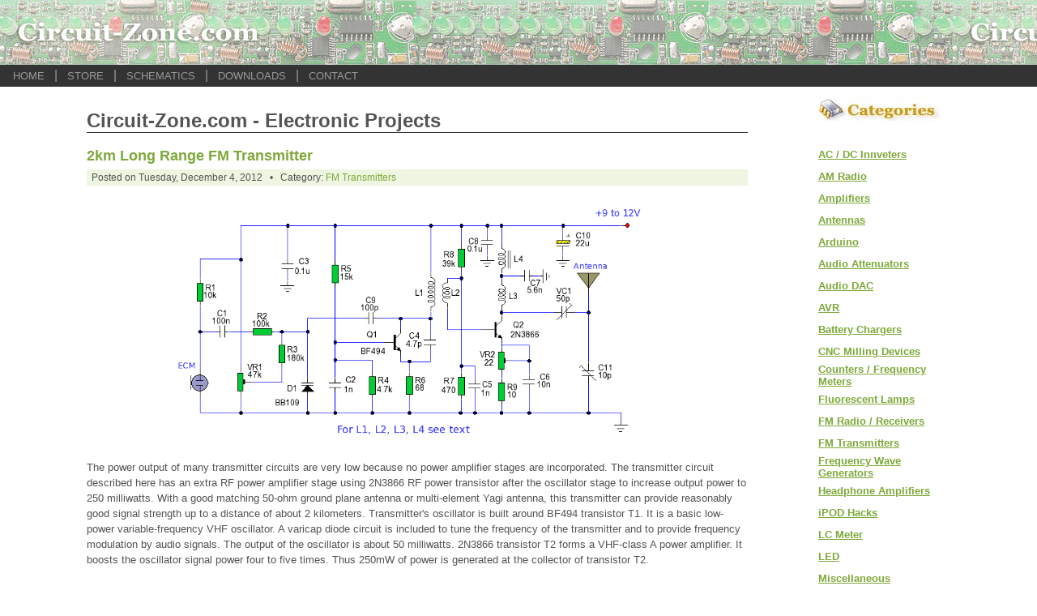

--- FILE ---
content_type: text/html; charset=UTF-8
request_url: https://circuit-zone.com/index.php?electronic_project=693
body_size: 3106
content:
<html><head>
<title>2km Long Range FM Transmitter</title><link rel="shortcut icon" href="favicon.ico">
<meta name='viewport' content='width=device-width'/>
<link href='css/blog.css' rel='stylesheet' type='text/css'>
<link href='css/facebox/facebox.css' media='screen' rel='stylesheet' type='text/css'>
<script src='css/facebox/jquery.js' type='text/javascript'></script>
<script src='css/facebox/facebox.js' type='text/javascript'></script>
<script type='text/javascript'> jQuery(document).ready(function($){ $('a[rel*=facebox]').facebox({ loading_image : 'facebox/loading.gif', close_image: 'facebox/closelabel.gif' }) }) </script>
<link href='http://circuit-zone.com/rss.php' rel='alternate' type='application/rss+xml' title='Circuit-Zone.com RSS Feed'>
</head><body>
<table width=100% border=0 cellpadding=0 cellspacing=0 style='width:100%;z-index:1000;'><tr><td height=80 background='img/circuit_zone_logo.jpg' bgcolor='#FFFFFF'>&nbsp;</td></tr><tr><td height=27 bgcolor='#333333'><table width=1002 border=0 cellspacing=0 cellpadding=0><tr><td width=1002 align=center><div align=left> &nbsp;&nbsp;&nbsp; 
	<a href='index.php' class='link'>HOME</a> &nbsp; <font color='#999999'>|</font> &nbsp; 
	<a href='http://electronics-diy.com/store.php' class='link'>STORE</a> &nbsp; <font color='#999999'>|</font><font color='#999999'></font> &nbsp; 
	<a href='schematics.php' class='link'>SCHEMATICS</a> &nbsp; <font color='#999999'>|</font><font color='#999999'> </font> &nbsp; 
	<a href='downloads.php' class='link'>DOWNLOADS</a> &nbsp; <font color='#999999'>|</font> &nbsp;
		<a href='contact.php' class='link'>CONTACT</a> &nbsp;</div>
	</td></tr></table></td></tr></table>

<div align='center' style='padding-top:0px;'>
<table border=0 cellpadding=0 cellspacing=0><tr><td width=600 valign=top>
<table width='100%' border=0 cellpadding=0 cellspacing=10><tr><td valign=top><br>  <h2 class='pagetitle'>Circuit-Zone.com - Electronic Projects</h2><hr><br>

<div class='post'><a href='index.php?electronic_project=693' title='2km Long Range FM Transmitter' class='blog_link'>2km Long Range FM Transmitter</a></div>
		<div class='blog_bar'>Posted on Tuesday, December 4, 2012 &nbsp; &#8226; &nbsp; Category: <a href='index.php?cat=fm_transmitters' title='FM Transmitters' class='blog_link'>FM Transmitters</a>
		</div><br>
		<div align=center><a href='index.php?electronic_project=693' title='2km Long Range FM Transmitter' class='blog_link'><img src='ediy_blog/693/2km-long-range-fm-transmitter.png' alt='2km Long Range FM Transmitter' width='600' height='301.76263219741' border=0 oncontextmenu='return false;' /></a></div><br>
				<div class='blog_entry'>The power output of many transmitter circuits are very low because no power amplifier stages are incorporated. The transmitter circuit described here has an extra RF power amplifier stage using 2N3866 RF power transistor after the oscillator stage to increase output power to 250 milliwatts. With a good matching 50-ohm ground plane antenna or multi-element Yagi antenna, this transmitter can provide reasonably good signal strength up to a distance of about 2 kilometers. Transmitter's oscillator is built around BF494 transistor T1. It is a basic low-power variable-frequency VHF oscillator. A varicap diode circuit is included to tune the frequency of the transmitter and to provide frequency modulation by audio signals. The output of the oscillator is about 50 milliwatts. 2N3866 transistor T2 forms a VHF-class A power amplifier. It boosts the oscillator signal power four to five times. Thus 250mW  of power is generated at the collector of transistor T2.		<br><br><div class='related_posts_header'>Related Posts</div>&nbsp;&nbsp; <img src=img/green_bulllet.gif>&nbsp; <a href='index.php?electronic_project=276' class='related_posts'>Simple RF Power Meter</a><br>&nbsp;&nbsp; <img src=img/green_bulllet.gif>&nbsp; <a href='index.php?electronic_project=201' class='related_posts'>1 Watt Universal RF Amplifier </a><br>&nbsp;&nbsp; <img src=img/green_bulllet.gif>&nbsp; <a href='index.php?electronic_project=805' class='related_posts'>1 Watt FM Transmitter</a><br>&nbsp;&nbsp; <img src=img/green_bulllet.gif>&nbsp; <a href='index.php?electronic_project=820' class='related_posts'>3V One Transistor FM Transmitter</a><br>&nbsp;&nbsp; <img src=img/green_bulllet.gif>&nbsp; <a href='index.php?electronic_project=228' class='related_posts'>PLL FM Transmitter</a><br>&nbsp;&nbsp; <img src=img/green_bulllet.gif>&nbsp; <a href='index.php?electronic_project=785' class='related_posts'>76MHz - 110MHz FM Transmitter with Booster</a><br>&nbsp;&nbsp; <img src=img/green_bulllet.gif>&nbsp; <a href='index.php?electronic_project=831' class='related_posts'>Easy Crystal Locked FM Transmitter</a><br>&nbsp;&nbsp; <img src=img/green_bulllet.gif>&nbsp; <a href='index.php?electronic_project=589' class='related_posts'>40mW FM TRANSMITTER</a><br>&nbsp;&nbsp; <img src=img/green_bulllet.gif>&nbsp; <a href='index.php?electronic_project=802' class='related_posts'>Stable FM Transmitter</a><br>&nbsp;&nbsp; <img src=img/green_bulllet.gif>&nbsp; <a href='index.php?electronic_project=253' class='related_posts'>1W portable PLL transmitter </a><br></div>		<a href='http://electronics-diy.com/2km-long-range-fm-transmitter.php' target='_blank' title='2km Long Range FM Transmitter' style='font-size:14px;' class='blog_exit_link' onMouseOver="self.status='';return true;">2km Long Range FM Transmitter</a><br><br><table width=816><tr><td width=10>&nbsp;</td><td width=804><div align=left><table width=100% border=0 cellspacing=0 cellpadding=0><tr><td width=21%><a href='http://electronics-diy.com/lc_meter.php'><img src='img/lc_meter.jpg' width=150 height=105 border=0></a></td>
	<td width=79%><br><p class='blog_entry'>Build Accurate LC Meter and start making your own coils and inductors. This LC Meter allows to measure incredibly small inductances making it perfect tool for making all types of RF coils. LC Meter can measure inductances starting from 10nH - 1000nH, 1uH - 1000uH, 1mH - 100mH and capacitances from 0.1pF up to 900nF. The circuit includes an auto ranging and reset function to make sure the readings are as accurate as possible ... [<a href='http://electronics-diy.com/lc_meter.php' class='blog_link'>more</a>] </p>
	</td></tr></table></div></td></tr></table>		<hr size=1 color='#E6E6E6'><br>


<div align='center' class='blog_entry'>Circuit-Zone.com &copy; 2007-2026. All Rights Reserved.</div><br>
	<script src='http://www.google-analytics.com/urchin.js' type='text/javascript'></script><script type='text/javascript'> _uacct = 'UA-2228824-2'; urchinTracker(); </script>
	
</td></tr></table></td>
<td width=250 valign=top><table width='100%' border=0 cellpadding=0 cellspacing=10><tr><td valign=top align=right>	<table width=165 border=0 cellpadding=0 cellspacing=2><tr><td height=25 valign=top><a href='http://circuit-zone.com/index.php'><img src='img/electronic_circuits.jpg' width=156 height=30 border=0></a></td></tr>	<tr><td height=25><a href='index.php?cat=' class='blog_cat'></a></td></tr>
		<tr><td height=25><a href='index.php?cat=AC_DC_Inverters' class='blog_cat'>AC / DC Innveters</a></td></tr>
		<tr><td height=25><a href='index.php?cat=am-radio' class='blog_cat'>AM Radio</a></td></tr>
		<tr><td height=25><a href='index.php?cat=amplifiers' class='blog_cat'>Amplifiers</a></td></tr>
		<tr><td height=25><a href='index.php?cat=Antennas' class='blog_cat'>Antennas</a></td></tr>
		<tr><td height=25><a href='index.php?cat=arduino' class='blog_cat'>Arduino</a></td></tr>
		<tr><td height=25><a href='index.php?cat=Audio_Attenuators' class='blog_cat'>Audio Attenuators</a></td></tr>
		<tr><td height=25><a href='index.php?cat=Audio_DAC' class='blog_cat'>Audio DAC</a></td></tr>
		<tr><td height=25><a href='index.php?cat=avr_circuits' class='blog_cat'>AVR</a></td></tr>
		<tr><td height=25><a href='index.php?cat=battery_chargers' class='blog_cat'>Battery Chargers</a></td></tr>
		<tr><td height=25><a href='index.php?cat=cnc_devices' class='blog_cat'>CNC Milling Devices</a></td></tr>
		<tr><td height=25><a href='index.php?cat=Counters_Frequency_Meters' class='blog_cat'>Counters / Frequency Meters</a></td></tr>
		<tr><td height=25><a href='index.php?cat=fluorescent_lamps' class='blog_cat'>Fluorescent Lamps</a></td></tr>
		<tr><td height=25><a href='index.php?cat=fm_radio_receivers' class='blog_cat'>FM Radio / Receivers</a></td></tr>
		<tr><td height=25><a href='index.php?cat=fm_transmitters' class='blog_cat'>FM Transmitters</a></td></tr>
		<tr><td height=25><a href='index.php?cat=frequency_generators' class='blog_cat'>Frequency Wave Generators</a></td></tr>
		<tr><td height=25><a href='index.php?cat=Headphone_Amplifiers' class='blog_cat'>Headphone Amplifiers</a></td></tr>
		<tr><td height=25><a href='index.php?cat=iPOD_Hacks' class='blog_cat'>iPOD Hacks</a></td></tr>
		<tr><td height=25><a href='index.php?cat=LC_Meter' class='blog_cat'>LC Meter</a></td></tr>
		<tr><td height=25><a href='index.php?cat=LED_Projects' class='blog_cat'>LED</a></td></tr>
		<tr><td height=25><a href='index.php?cat=miscellaneous' class='blog_cat'>Miscellaneous</a></td></tr>
		<tr><td height=25><a href='index.php?cat=motor_controllers' class='blog_cat'>Motor Controllers</a></td></tr>
		<tr><td height=25><a href='index.php?cat=MP3_Payers_Circuits' class='blog_cat'>MP3 Players</a></td></tr>
		<tr><td height=25><a href='index.php?cat=oscillators' class='blog_cat'>Oscillators</a></td></tr>
		<tr><td height=25><a href='index.php?cat=oscilloscopes' class='blog_cat'>Oscilloscopes</a></td></tr>
		<tr><td height=25><a href='index.php?cat=PC_Circuits' class='blog_cat'>PC Circuits</a></td></tr>
		<tr><td height=25><a href='index.php?cat=pcb' class='blog_cat'>PCB</a></td></tr>
		<tr><td height=25><a href='index.php?cat=Phone_Circuits' class='blog_cat'>Phone Circuits</a></td></tr>
		<tr><td height=25><a href='index.php?cat=pic_microcontroller_circuits' class='blog_cat'>PIC</a></td></tr>
		<tr><td height=25><a href='index.php?cat=pll_circuits' class='blog_cat'>PLL Circuits</a></td></tr>
		<tr><td height=25><a href='index.php?cat=power_supplies' class='blog_cat'>Power Supplies</a></td></tr>
		<tr><td height=25><a href='index.php?cat=rc_servo_motors' class='blog_cat'>RC Servo Motors</a></td></tr>
		<tr><td height=25><a href='index.php?cat=remote_control' class='blog_cat'>Remote Control</a></td></tr>
		<tr><td height=25><a href='index.php?cat=rf-radio-frequency' class='blog_cat'>RF Radio Frequency</a></td></tr>
		<tr><td height=25><a href='index.php?cat=Electronic_Robots' class='blog_cat'>Robots</a></td></tr>
		<tr><td height=25><a href='index.php?cat=sensors' class='blog_cat'>Sensors</a></td></tr>
		<tr><td height=25><a href='index.php?cat=solar-circuits' class='blog_cat'>Solar Circuits</a></td></tr>
		<tr><td height=25><a href='index.php?cat=stepper_motor_circuits' class='blog_cat'>Stepper Motors</a></td></tr>
		<tr><td height=25><a href='index.php?cat=stereo_encoders' class='blog_cat'>Stereo Encoders</a></td></tr>
		<tr><td height=25><a href='index.php?cat=test_and_measurement' class='blog_cat'>Test and Measurement</a></td></tr>
		<tr><td height=25><a href='index.php?cat=Timer_Circuits' class='blog_cat'>Timer Circuits</a></td></tr>
		<tr><td height=25><a href='index.php?cat=tv-transmitters' class='blog_cat'>TV Transmitters</a></td></tr>
		<tr><td height=25><a href='index.php?cat=usb_circuits' class='blog_cat'>USB Circuts</a></td></tr>
		<tr><td height=25><a href='index.php?cat=USB_IO_Adapters' class='blog_cat'>USB Interface Adapters</a></td></tr>
		<tr><td height=25><a href='index.php?cat=usb_soundcard_headphones' class='blog_cat'>USB Soundcards / USB Headphones</a></td></tr>
		<tr><td height=25><a href='index.php?cat=video' class='blog_cat'>Video</a></td></tr>
		<tr><td height=25><a href='index.php?cat=digital_volume_control' class='blog_cat'>Volume Control</a></td></tr>
	</table><br><br><br></td></tr></table></td></tr>
</table>
</div>

</body></html>

--- FILE ---
content_type: text/css
request_url: https://circuit-zone.com/css/blog.css
body_size: 630
content:
* {margin:0;padding:0;}
body, select, input, textarea {font:100% Arial, Verdana, Sans-Serif;}
body {color:#545454;}
.blog_link {color:#7da939;text-decoration:none;}
.blog_link:hover {color:#7da939;text-decoration:underline}
.blog_link2 {color:#7da939;font-size:12px;}
.blog_cat {font:Verdana, Sans-Serif;font-size:13;color:#7da939;font-weight:bold;text-decoration:underline;}
.blog_cat:hover {color:#7da939;text-decoration:underline}
.blog_exit_link {font:Verdana, Sans-Serif;font-size:11;color:#7da939;font-weight:bold;text-decoration:underline;}
.blog_exit_link:hover {color:#7da939;text-decoration:underline}
/* search form */
#searchform2 {position:absolute;top:75px; right:15px;}
#searchform2 #search {background:#ffffff url(../img/form-field-bg.gif) no-repeat;height:25px;width:150px;margin:6px 2px 0px 10px;padding:3px 7px 2px 5px;color:#999999;border:none;font-size:14px;}
#searchform2 #search_btn {background:url(../img/search_icon4.png) no-repeat;border:none;width:19px;hight:17px;position:absolute;top:11px;right:6px;padding:2px;height:28px;}
.link { font-family:Verdana, Arial, Helvetica, sans-serif; font-size:10pt; font-style:normal; color:#999999;text-decoration:none} 
.link:hover { color:#66ff66}
.related_posts_header {font-family:Verdana, Arial, Helvetica, sans-serif; font-size:14px;font-weight:bold;}
.related_posts {font-family:Verdana, Arial, Helvetica, sans-serif; font-size:12px;color:#729A34;text-decoration:none;}
.related_posts:hover {color:red;text-decoration:none}
hr {display:block;height:1px;background:#333;border:0;}
.post {font:100% Arial, Verdana, Sans-Serif;font-size:18;font-weight:bold;margin-bottom:6px;}
.blog_entry {font:100% Arial, Verdana, Sans-Serif;font-size:13px;line-height:1.5;padding-bottom:28px;}
.blog_bar {font-size:12px;background:#eef5e1;padding:3px 6px;}